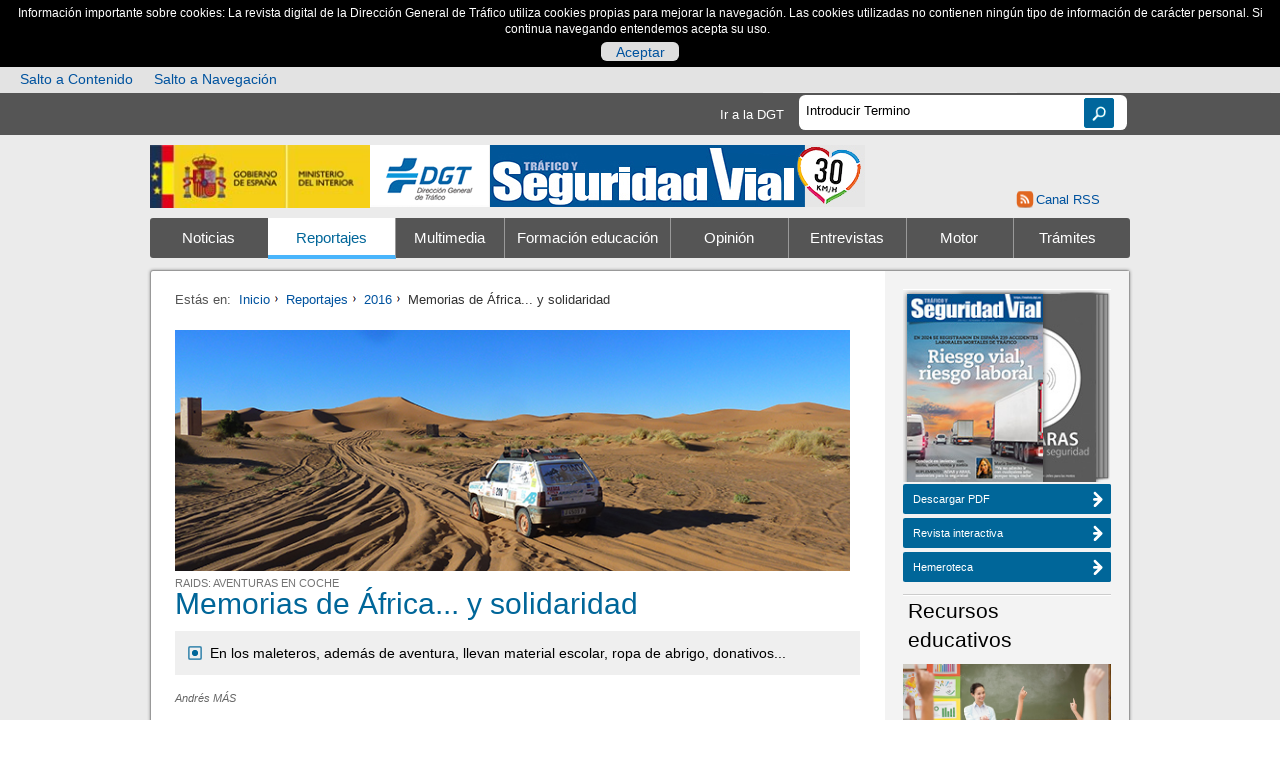

--- FILE ---
content_type: text/html; charset=UTF-8
request_url: https://revista.dgt.es/es/reportajes/2016/08AGOSTO/0809-Memorias-de-Africa.shtml
body_size: 13117
content:
       	  	  	  	  	  	            	        	  	<!DOCTYPE HTML><html lang="es"> <head>  <meta charset="utf-8">  <title>Memorias de África... y solidaridad</title>  <meta name="keywords" content='dgt, revista, tráfico, seguridad vial' />  <meta name="description" content='Revista Tráfico y Seguridad Vial - DGT' />  <meta name="author" content="Revista Tráfico y Seguridad Via" />  <meta http-equiv="X-UA-Compatible" content="IE=edge" />  <meta name="viewport" content="width=device-width, initial-scale=1.0"/>   <script type="text/javascript" src="/ruxitagentjs_ICA7NVfgqrux_10327251022105625.js" data-dtconfig="rid=RID_2141151393|rpid=-1461816804|domain=dgt.es|reportUrl=/rb_70fa0f5f-e1d0-42f8-b0ef-997802b704c8|app=e8d7951092de0f22|cuc=80ne5ii7|ssc=1|owasp=1|mel=100000|featureHash=ICA7NVfgqrux|dpvc=1|lastModification=1768475109091|tp=500,50,0|rdnt=0|uxrgce=1|srbbv=2|agentUri=/ruxitagentjs_ICA7NVfgqrux_10327251022105625.js"></script><link rel="icon" href="/Galerias/_config_/favicon.ico"/>  <!-- Place favicon.ico and apple-touch-icon.png in the root directory -->      <!-- Global site tag (gtag.js) - Google Analytics -->  <script async src="https://www.googletagmanager.com/gtag/js?id=G-LJLQ4PGP7H"></script>  <script>	window.dataLayer = window.dataLayer || [];	function gtag(){dataLayer.push(arguments);}	gtag('js', new Date());	gtag('config', 'GA_TRACKING_ID', { 'anonymize_ip': true });	gtag('config', 'G-LJLQ4PGP7H');  </script>    <link rel="stylesheet" href="/resources/css/estilosComObl.css"><link rel="stylesheet" href="/resources/css/estilosComOpc.css"><link rel="stylesheet" href="/resources/css/estilosPropios.css"><link rel="stylesheet" href="/resources/css/tablestyle.css"><script src="/resources/js/respond.js"></script><script src="/resources/js/vendor/modernizr-2.6.2.min.js"></script><script src="/resources/js/sliderHome.js"></script><script src="/resources/js/GA-events.js"></script><script src="/resources/js/vendor/jquery-1.9.1.min.js"></script><script src="/resources/js/vendor/jwplayer/jwplayer.js"></script><script src="/resources/js/table.js"></script><script>jwplayer.key="Bf+GYrYG5+61wXGcvpA2KHWZC3xr3bH3y7IlbA==";</script><link rel="stylesheet" href="/resources/css/jquery/jquery.fancybox.css">  
                              <script>!function(e){var n="https://s.go-mpulse.net/boomerang/";if("False"=="True")e.BOOMR_config=e.BOOMR_config||{},e.BOOMR_config.PageParams=e.BOOMR_config.PageParams||{},e.BOOMR_config.PageParams.pci=!0,n="https://s2.go-mpulse.net/boomerang/";if(window.BOOMR_API_key="3WFA2-XWRUS-PKGWD-D3ZL9-2Y88M",function(){function e(){if(!o){var e=document.createElement("script");e.id="boomr-scr-as",e.src=window.BOOMR.url,e.async=!0,i.parentNode.appendChild(e),o=!0}}function t(e){o=!0;var n,t,a,r,d=document,O=window;if(window.BOOMR.snippetMethod=e?"if":"i",t=function(e,n){var t=d.createElement("script");t.id=n||"boomr-if-as",t.src=window.BOOMR.url,BOOMR_lstart=(new Date).getTime(),e=e||d.body,e.appendChild(t)},!window.addEventListener&&window.attachEvent&&navigator.userAgent.match(/MSIE [67]\./))return window.BOOMR.snippetMethod="s",void t(i.parentNode,"boomr-async");a=document.createElement("IFRAME"),a.src="about:blank",a.title="",a.role="presentation",a.loading="eager",r=(a.frameElement||a).style,r.width=0,r.height=0,r.border=0,r.display="none",i.parentNode.appendChild(a);try{O=a.contentWindow,d=O.document.open()}catch(_){n=document.domain,a.src="javascript:var d=document.open();d.domain='"+n+"';void(0);",O=a.contentWindow,d=O.document.open()}if(n)d._boomrl=function(){this.domain=n,t()},d.write("<bo"+"dy onload='document._boomrl();'>");else if(O._boomrl=function(){t()},O.addEventListener)O.addEventListener("load",O._boomrl,!1);else if(O.attachEvent)O.attachEvent("onload",O._boomrl);d.close()}function a(e){window.BOOMR_onload=e&&e.timeStamp||(new Date).getTime()}if(!window.BOOMR||!window.BOOMR.version&&!window.BOOMR.snippetExecuted){window.BOOMR=window.BOOMR||{},window.BOOMR.snippetStart=(new Date).getTime(),window.BOOMR.snippetExecuted=!0,window.BOOMR.snippetVersion=12,window.BOOMR.url=n+"3WFA2-XWRUS-PKGWD-D3ZL9-2Y88M";var i=document.currentScript||document.getElementsByTagName("script")[0],o=!1,r=document.createElement("link");if(r.relList&&"function"==typeof r.relList.supports&&r.relList.supports("preload")&&"as"in r)window.BOOMR.snippetMethod="p",r.href=window.BOOMR.url,r.rel="preload",r.as="script",r.addEventListener("load",e),r.addEventListener("error",function(){t(!0)}),setTimeout(function(){if(!o)t(!0)},3e3),BOOMR_lstart=(new Date).getTime(),i.parentNode.appendChild(r);else t(!1);if(window.addEventListener)window.addEventListener("load",a,!1);else if(window.attachEvent)window.attachEvent("onload",a)}}(),"".length>0)if(e&&"performance"in e&&e.performance&&"function"==typeof e.performance.setResourceTimingBufferSize)e.performance.setResourceTimingBufferSize();!function(){if(BOOMR=e.BOOMR||{},BOOMR.plugins=BOOMR.plugins||{},!BOOMR.plugins.AK){var n=""=="true"?1:0,t="",a="cj3yi5ixzcojo2lndz2q-f-220e034cf-clientnsv4-s.akamaihd.net",i="false"=="true"?2:1,o={"ak.v":"39","ak.cp":"1366361","ak.ai":parseInt("933246",10),"ak.ol":"0","ak.cr":10,"ak.ipv":4,"ak.proto":"h2","ak.rid":"4ebea20","ak.r":44268,"ak.a2":n,"ak.m":"","ak.n":"ff","ak.bpcip":"18.119.132.0","ak.cport":46340,"ak.gh":"23.192.164.144","ak.quicv":"","ak.tlsv":"tls1.3","ak.0rtt":"","ak.0rtt.ed":"","ak.csrc":"-","ak.acc":"","ak.t":"1768758901","ak.ak":"hOBiQwZUYzCg5VSAfCLimQ==bincK7v7EUH09SPVAun3UiisgVQ1IIVpMByIL03I3j/z+8kpoZBYVctBzSAfdfVgD8I41YnpALFfDauxF9YQ34ZuQpxz96g4ES+kMuZBvpl1ZX1us/[base64]/82ZvIbkYKXjW5bDeVy9MmOJX54HtSy5A=","ak.pv":"3","ak.dpoabenc":"","ak.tf":i};if(""!==t)o["ak.ruds"]=t;var r={i:!1,av:function(n){var t="http.initiator";if(n&&(!n[t]||"spa_hard"===n[t]))o["ak.feo"]=void 0!==e.aFeoApplied?1:0,BOOMR.addVar(o)},rv:function(){var e=["ak.bpcip","ak.cport","ak.cr","ak.csrc","ak.gh","ak.ipv","ak.m","ak.n","ak.ol","ak.proto","ak.quicv","ak.tlsv","ak.0rtt","ak.0rtt.ed","ak.r","ak.acc","ak.t","ak.tf"];BOOMR.removeVar(e)}};BOOMR.plugins.AK={akVars:o,akDNSPreFetchDomain:a,init:function(){if(!r.i){var e=BOOMR.subscribe;e("before_beacon",r.av,null,null),e("onbeacon",r.rv,null,null),r.i=!0}return this},is_complete:function(){return!0}}}}()}(window);</script></head><body><!--googleoff: index-->  									<div id="cookienoscript">				<div>					<noscript>							<p>Información importante sobre cookies: La revista digital de la Dirección General de Tráfico utiliza cookies propias para mejorar la navegación. Las cookies utilizadas no contienen ningún tipo de información de carácter personal. Si continua navegando entendemos acepta su uso. &nbsp;</p>					</noscript>				</div>			</div>						<div class="no-visible" id="barraaceptacion">				<div class="col-md-10 col-md-offset-1">					<p>Información importante sobre cookies: La revista digital de la Dirección General de Tráfico utiliza cookies propias para mejorar la navegación. Las cookies utilizadas no contienen ningún tipo de información de carácter personal. Si continua navegando entendemos acepta su uso. &nbsp;</p> <span id="aceptarcookie" class="boton"><a href="#" title="Aceptar política de cookies"> Aceptar </a></span>									</div>			</div>					<div class="row accesostab">				<div class="col-md-10">													 																																										<a href="#contenido" title="Salto a Contenido" id="saltocontenido">Salto a Contenido</a>																																																																			<a href="#navegacion" title="Salto a Navegación">Salto a Navegación</a>																				</div>			</div><!--[if lt IE 7]>    <p class="chromeframe">You are using an <strong>outdated</strong> browser. Please <a href="http://browsehappy.com/">upgrade your browser</a> or <a href="http://www.google.com/chromeframe/?redirect=true">activate Google Chrome Frame</a> to improve your experience.</p>  <![endif]-->    <div id="search_bar">              <div id="content_search">  	  	  <a href="http://www.dgt.es/" title="Acceder a la web de la DGT " target="_blank">Ir a la DGT</a>            <div id="caja_buscador"> 		  <form id="formulario_buscador" name="formulario_buscador" action="/es/buscador/index.shtml" method="get">          						<label for="txt_buscador" class="hidden" title="Buscador de la revista"></label>				<input type="text" id="txt_buscador" name="term" placeholder="Introducir Termino" >					<input type="submit" value="Buscar" name="btn_buscar" id="btn_buscar" >			</form>	  </div>	      </div>      </div>  <header>			    <div id="title_logo_bar">          	      	  	    							  	  	  	    									  	  	    		  			    		                                                                            	  	  	<div class="logo_row1">			  	  	    <div class="hidden">Ministerio del Interior</div>        <a href="http://www.interior.gob.es" title="Abre en nueva ventana Ministerio del Interior"  target="_blank">          <img id="logo_mi" src="/Galerias/_config_/logo_ministerio_interior.jpg" alt="Ministerio del Interior" >        </a>	   	      	  	    							  	  	  	    									  	  	    	    		  				                                                                            	  	  	    <div class="hidden">Dirección General de Tráfico</div>        <a href="https://www.dgt.es/inicio/" title="Abre en nueva ventana Dirección General de Tráfico"  target="_blank">          <img id="logo_dgt" src="/Galerias/_config_/logo_dgt_header.png" alt="Dirección General de Tráfico" >        </a>	   	  	</div>			  	      	  	    							  	  	  	    									  	  	    	    				  		                                                                            	  	  	  	<div class="logo_row2">			  	    <div class="hidden">Seguridad Vial</div>        <a href="/es/" title="Acceder a Revista Tráfico y Seguridad Vial" >          <img id="logo_revista" src="/Galerias/_config_/logo-revista-Love-30-3.jpg" alt="Seguridad Vial" >        </a>	   	  	</div>			  		</div>    	<div class="logo_row3">                                                                                                          <a href="/es/rss/" class="rss-on-top" title="Acceder a suscripción RSS" >Canal RSS</a>    </div>	            			<!-- Hack Para Desplegar el Menú activando un checkbox -->            <!-- menu hamburguesa -->                       			<input type="checkbox" class="checkbox" id="menu-toogle">			<label for="menu-toogle" class="menu-toogle" title="Menú de Navegación"><span class="hidden">Menú de Navegación</span></label>            <!-- -->  			    <nav>      <ul>                                                                                  			<li  class="item-menu1"><a href="/es/noticias/" id="navegacion" class="nav__item" title="Acceder a Noticias" >Noticias</a>			                                                                              </li>                                                                    			<li class="item-menu2 on"><a href="/es/reportajes/"  class="nav__item" title="Acceder a Reportajes" >Reportajes</a>			                                                                                                </li>                                            			<li  class="item-menu3"><a href="/es/multimedia/"  class="nav__item" title="Acceder a Multimedia" >Multimedia</a>			                                                                              </li>                                            			<li  class="item-menu4"><a href="/es/educacion-formacion/"  class="nav__item" title="Acceder a Formación educación" >Formación educación</a>			                                                                              </li>                                            			<li  class="item-menu5"><a href="/es/opinion/"  class="nav__item" title="Acceder a Opinión" >Opinión</a>			                                                                              </li>                                            			<li  class="item-menu6"><a href="/es/entrevistas/"  class="nav__item" title="Acceder a Entrevistas" >Entrevistas</a>			                                                                              </li>                                            			<li  class="item-menu7"><a href="/es/motor/"  class="nav__item" title="Acceder a Motor" >Motor</a>			                                                                                                                  </li>                                            			<li  class="item-menu8"><a href="/es/tramites/"  class="nav__item" title="Acceder a Trámites" >Trámites</a>			                                                    </li>      </ul>    </nav>  </header>    <div id="wraper">	<h1 class="hide">Memorias de África... y solidaridad</h1>    <div id="main-content" class="content">      <div class="row">      	        <div class="bloque bloque_9">          <section id="intro_seccion">                        <ul id="miga">              <li class="inicio">Estás en:</li>              <li ><a href="/es/" title="Acceder a Inicio">Inicio</a></li><!-- anadirPagina true-->				  <li><a href="/es/reportajes/" title="Acceder a Reportajes">Reportajes</a></li>					  <li><a href="/es/reportajes/2016/" title="Acceder a 2016">2016</a></li>		<li class="actual">Memorias de África... y solidaridad</li>              </ul>          			  </section>		  <a id="contenido" title="Subir a incio documento" href="#saltocontenido"><span class="no-visible">Subir a incio documento</span></a>	  <!--googleon: index-->              <!---->                                <article id="detalle_noticia">                      	                                         			    		<figure>							<img  class="" src="/Galerias/reportaje/2016/07JULIO/Raid-interior.jpg" alt="Memorias de África" id="laimg" />									</figure>      		                         							    			        			 <span class="antetit"> Raids: aventuras en coche </span> 						            <h2 id="dgt-revista" class="tit">Memorias de África... y solidaridad</h2>                                      			<ul id="sumario">  				              		<li>En los maleteros, además de aventura, llevan material escolar, ropa de abrigo, donativos...</li>  				            </ul>   		                   <span class="firma">Andrés MÁS</span>                <div class="content_info">              <p class="fecha">09 agosto 2016 </p>                  <p>Organizados a medida de los que quieren muchas emociones por pocos euros, en los denominados raids 'low cost' lo más importante es que el coche sea barato de adquirir en el mercado de segunda mano y también barato de preparar con lo justo para que no se quede tirado en el primer hoyo. En España, la más exitosa de estas pruebas con un coche que se ajusta punto por punto a ese perfil es la denominada Panda Raid, que recorre alrededor de 4.000 kilómetros, en su mayor parte por Marruecos, y que se celebra anualmente en marzo, con el único objetivo de pasárselo bien, vivir una peripecia como las de antes sin depender de la tecnología y desconectar durante una semana de las tensiones y problemas del día a día.&nbsp;</p><p><strong>Huella en el alma</strong></p><p>Los participantes en este raid pasan de los &ndash;7&ordm;C a los 45&ordm;C en menos de 24 horas, de la nieve al desierto, atraviesan caudalosos ríos de agua e interminables y traicioneros ríos de arena, se las tienen que ver con extensos lagos secos donde la brújula es pieza clave porque no hay ni una sola referencia.&nbsp;</p><p>A la vuelta, aunque tardes semanas en perder de vista ese polvo del camino, aunque te hayas quedado tirado 20 veces, aunque hayas comido regular y dormido lo justo, el primer día de vuelt a la rutina ya está echando de menos el impresionante cielo estrellado del desierto, las inolvidables puestas de sol, el cariño de la gente local que se desvive por ayudar, el compañerismo...&nbsp;</p>              </div>              <div class="content_info">    	  	                <div class="resaltado_not">                <span class="res_c"><strong>Comprometidos con los desfavorecidos</strong></span>                <p>&nbsp;<img alt="" style="width: 100%;" title="Raid interior 2 700x250" src="/images/Raid-interior-2-700x250.jpg" /></p><p>La mayoría de estos raids cuentan con un componenete solidario que merece la pena destacar, ya que se anima a los participantes a colaborar con dinero o ayuda humanitaria para muchas zonas especialemnte pobres y abandonadas del centro y sur de Marruecos. En el caso del Panda Raid, colaboran con 20 kilos de material escolar, que se dona a una escuela. En el 4L Trophy, el dinero recaudado entre los participantes se destina a la ONG &quot;Enfants du Desert&quot;, cuya misión es escolarizar cada año a 3.000 niños marroquíes.</p>              </div>	            </div>              </article>                                                  					                                                      		  <section class="paginacion">            <div class="sep_boton"><a href="https://revista.dgt.es/revista/num236/#p=46" class="btn pos_der" title="Acceder a Leer reportaje completo en revista interactiva" >Leer reportaje completo en revista interactiva<span></span></a></div>		  </section>                                        		  <section class="enlaces_relacionados">              			    <h3>Categoría/s</h3>		    <ul>       			    <li>Otros > <a href="/es/categorias/otros-otros.shtml" title="Acceder a Otros">Otros</a></li>      		    </ul>                        <h3>Compártelo</h3>            <div class="addthis_toolbox addthis_default_style addthis_32x32_style">              <a class="addthis_button_facebook"></a>              <a class="addthis_button_twitter"></a>              <a class="addthis_button_linkedin"></a>              <a class="addthis_button_pinterest_share"></a>              <a class="addthis_button_google_plusone_share"></a>              <a class="addthis_button_meneame"></a>              <a class="addthis_button_email"></a>              <a class="addthis_button_compact"></a><a class="addthis_counter addthis_bubble_style"></a>            </div>            <script type="text/javascript">var addthis_config = {"data_track_addressbar":true};</script>            <script type="text/javascript" src="http://s7.addthis.com/js/300/addthis_widget.js#pubid=ra-4d6f963f33bff3c5"></script>    		  </section>               </div><!-- end bloque bloque 9--><!--googleoff: index-->        <aside class="bloque bloque_3">  			  	  	  	  				  	  	  	  				  	        	  	                                                                        			  	  	  	  	                                                                        			  	  	        	                                                                        			  <h2 class="hidden">Hemeroteca</h2>	          <div id="stand_revistas" class="bloque_aside">            <div class="area_revistas">              <span class="alt_actual" >Número Actual</span>               <span class="alt_old" >Hemeroteca</span>                <a href="/Galerias/hemeroteca/revista/N-276_new.pdf" title="Abre en nueva ventana Descargar PDF" class="actual mytooltip" target="_blank"><img src="/Galerias/_config_/hemeroteca/N-276-142x200-RGB.jpg" alt="Número Actual"></a>              <a href="/es/hemeroteca/" title="Acceder a Hemeroteca" class="old mytooltip"><img src="/Galerias/_config_/hemeroteca/N-276-SupEspecial-PORTADA-142x200-BN.jpg" alt="Hemeroteca"></a>			</div>            <div class="aside_botones">			 			 			 			              <a href="/Galerias/hemeroteca/revista/N-276_new.pdf" class="btn pos_izq" title="Abre en nueva ventana Descargar PDF" target="_blank" >Descargar PDF<span></span></a>			 			 			 			               <a href="https://revista.dgt.es/revista/num276.1/mobile/index.html#p=1" class="btn pos_izq" title="Abre en nueva ventana Revista interactiva" target="_blank" >Revista interactiva<span></span></a>			  			               <a href="/es/hemeroteca/" class="btn pos_izq" title="Acceder a Hemeroteca"  >Hemeroteca<span></span></a>            </div>          </div>        	<h2 class="hidden"></h2>            		  	      	  	  	      	  	              		    	    	    	    	                                              		                            <div class="galeria_m bloque_aside">            <header>              <p>Recursos educativos</p>			</header>            <div class="player">								 				 				               <a href="https://www.dgt.es/conoce-la-dgt/que-hacemos/educacion-vial/educacion-vial-para-la-infancia/" title="Acceder a Recursos educativos" target="_blank" ><img src="/Galerias/home/pasafotos/2017/10OCTUBRE/como-abordar-la-educacion-vial-miniatura-pasafotos.jpg" alt="Recursos educativos" /></a>            </div>          </div>          	                      		  	            		    				                                      <div class="galeria_m bloque_aside">            <header>              <p>La locura</p>			</header>            <div class="player">        		  		  		                                    		  		    		    			  <!-- VIDEO, AUDIO, INFOGRAFIA -->			  			  			  			  			  			    			                  <img src="/Galerias/multimedia/locura/2025/1015-N275_locura4-sentido-contrario-700X430.jpg" alt="La locura" />              <a href="/es/multimedia/la-locura/2025/1015-N275-Locura-4-furgoneta-sentido-contrario.shtml" class="play_aside" title="Acceder a La locura">La locura</a>							    							  					  		            </div>		          	      		  		  		  		  	      		  				             <a href="/es/multimedia/la-locura/2025/1015-N275-Locura-4-furgoneta-sentido-contrario.shtml" class="btn pos_izq" title="En sentido contrario"  >En sentido contrario<span></span></a>		          </div>                  		<div class="separadorColumnaDerecha"></div>        			  	  	  	      	  	                            		  	      	  	  	      	  	              		    	    	    	    	                                              		                            <div class="galeria_m bloque_aside">            <header>              <p>El tráfico en tiempo real</p>			</header>            <div class="player">								 				 				               <a href="http://infocar.dgt.es/etraffic/" title="Acceder a El tráfico en tiempo real" target="_blank" ><img src="/Galerias/_config_/columnaDerecha/secciones/Mapa-infocar-350x.jpg" alt="El tráfico en tiempo real" /></a>            </div>          </div>          	                      		  	      	  	  	      	  	              		    	    	    	    	                                              		          <div class="galeria_m bloque_aside">            <header>              <p>Galería Multimedia</p>			</header>            <div class="player">								               <a href="/es/multimedia/" title="Acceder a Galería Multimedia"  ><img src="/Galerias/_config_/columnaDerecha/secciones/multimedia-movil1.jpg" alt="Galería Multimedia" /></a>            </div>          </div>                  		<div class="separadorColumnaDerecha"></div>        			                      		  	      	  	  	      	  	              		    	    	    	    	                                              		          <div class="galeria_m bloque_aside">            <header>              <p>Nuestros Test</p>			</header>            <div class="player">								               <a href="/es/test/" title="Acceder a Nuestros Test"  ><img src="/Galerias/_config_/columnaDerecha/secciones/Test-350x127.jpg" alt="Nuestros Test" /></a>            </div>          </div>          	                      		  	      	  	  	      	  	              		    	    	    	    	                            		          <div class="galeria_m bloque_aside">            <header>              <p>Banco de Pruebas</p>			</header>            <div class="player">								               <a href="/es/motor/banco-de-pruebas/" title="Banco de Pruebas del último número"  ><img src="/Galerias/_config_/columnaDerecha/secciones/banco-de-pruebas-movil.jpg" alt="Banco de Pruebas" /></a>            </div>          </div>                  		<div class="separadorColumnaDerecha"></div>        			                      		  	      	  	  	      	  	              		    	    	    	    	                                              		          <div class="galeria_m bloque_aside">            <header>              <p>¿Sabías Que...?</p>			</header>            <div class="player">								               <a href="/es/sabia-que/" title="Acceder a ¿Sabías Que...?"  ><img src="/Galerias/_config_/columnaDerecha/secciones/sabias-que-movil1.jpg" alt="¿Sabías Que...?" /></a>            </div>          </div>          	                      		  	      	  	  	            		    	              <div class="bloque_aside bloqueEnlaces">		    <header>			  <p>Lo Más Visto</p>			</header>			<section class="enlaces_relacionados">              <ul> 	                  		    		    		    		                                                                                                                          								                 <li><a href="/es/test/index.shtml" title="Acceder a Nuestros test" >Nuestros test</a></li>	                  		    		    		    		                                                                                                                          								                 <li><a href="/es/tramites/index.shtml" title="Acceder a Todos los trámites" >Todos los trámites</a></li>	                  		    		    		    		                                                                                                                          								                 <li><a href="/es/multimedia/infografia-animada/2023/0629-Infracciones-Carreteras-Convencionales.shtml" title="Acceder a Las infracciones más graves" >Las infracciones más graves</a></li>	                  		    		    		    		                                                                                                                          								                 <li><a href="https://revista.dgt.es/revista/num274/mobile/index.html#p=1" title="Acceder a Revista interactiva 274" >Revista interactiva 274</a></li>	                  		    		    		    		                                                                                                                          								                 <li><a href="/es/reportajes/2025/06JUNIO/0619_N274-_MovilidadRural.shtml" title="Acceder a El rural se mueve (con dificultad)" >El rural se mueve (con dificultad)</a></li>	                  		    		    		    		                                                                                                                          								                 <li><a href="/es/categorias/formacion-tecnicas-de-conduccion.shtml" title="Acceder a Técnicas de conducción" >Técnicas de conducción</a></li>	                    </ul>			</section>          </div>          		<div class="separadorColumnaDerecha"></div>	    	  	  	                            		  	      	  	  	      	  	              		    	    	    	    	                                              		          <div class="galeria_m bloque_aside">            <header>              <p>Salud Vial</p>			</header>            <div class="player">								               <a href="/es/salud-vial/" title="Acceder a Salud Vial"  ><img src="/Galerias/_config_/columnaDerecha/secciones/Salud-vial-350x127.jpg" alt="Salud Vial" /></a>            </div>          </div>          	                      		  	      	  	  	      	  	              		    	    	    	    	                                              		                            <div class="galeria_m bloque_aside">            <header>              <p>¿Qué tiempo va a hacer?</p>			</header>            <div class="player">								 				 				               <a href="http://www.aemet.es/es/portada" title="Acceder a ¿Qué tiempo va a hacer?" target="_blank" ><img src="/Galerias/_config_/columnaDerecha/tiempo/invierno2023_2204-220x80.gif" alt="¿Qué tiempo va a hacer?" /></a>            </div>          </div>                  		<div class="separadorColumnaDerecha"></div>        			                      		  	      	  	  	      	  	              		    	    	    	    	                                              		                            <div class="galeria_m bloque_aside">            <header>              <p>Niveles de pólenes</p>			</header>            <div class="player">								 				 				               <a href="https://www.polenes.com/home" title="Acceder a Niveles de pólenes" target="_blank" ><img src="/Galerias/_config_/columnaDerecha/tiempo/alergias-consulte-niveles-de-polen.jpg" alt="Niveles de pólenes" /></a>            </div>          </div>          	                      		  	      	  	  	      	  	              		    	    	    	    	                                              		                            <div class="galeria_m bloque_aside">            <header>              <p>Normativa de tráfico</p>			</header>            <div class="player">								 				 				               <a href="https://www.boe.es/biblioteca_juridica/index.php?tipo=C" title="Acceder a Normativa de tráfico" target="_blank" ><img src="/Galerias/_config_/columnaDerecha/secciones/BOE350x127.jpg" alt="Normativa de tráfico" /></a>            </div>          </div>                  		<div class="separadorColumnaDerecha"></div>        			                      		  	      	  	  	      	  	                                                      <div class="matricula_m2 bloque_aside">            <header class="matricula">              <p>Última matrícula </p>			  <p class="fecha_matricula">Fecha:14/01/2026</p>            </header>                                                <div><p>NJV</p></div>                     </div>          	        		  	      	  	  	      	  	              		    	    	    	    	                                              		          <div class="galeria_m bloque_aside">            <header>              <p>Tasas y servicios</p>			</header>            <div class="player">								               <a href="/es/informacion-y-servicios.shtml" title="Acceder a Tasas y servicios"  ><img src="/Galerias/home/2018/06JUNIO/tramites-recuperacion-puntos-permiso-2-col-home.jpg" alt="Tasas y servicios" /></a>            </div>          </div>                  		<div class="separadorColumnaDerecha"></div>        			                                </aside>      </div><!-- end row-->    </div><div id="second-content_v2" class="content">	  <h3>Búsqueda por temas</h3>      <nav>        <ul id="nav_temas">		  <li><a href="#" title="Mostrar Accidentalidad" class="ini" data-status="mas" id="L1_01"><span class="hidden">Tema </span>Accidentalidad</a></li><li class="L1_01">			<ul>					<li>						<a href="/es/categorias/accidentalidad-balances.shtml" title="Acceder al tema Accidentalidad Balances">														<span class="hidden">Tema Accidentalidad </span>Balances							</a>					</li>										<li>						<a href="/es/categorias/accidentalidad-laboral.shtml" title="Acceder al tema Accidentalidad Laboral">														<span class="hidden">Tema Accidentalidad </span>Laboral							</a>					</li>										<li>						<a href="/es/categorias/accidentalidad-victimas.shtml" title="Acceder al tema Accidentalidad Víctimas">														<span class="hidden">Tema Accidentalidad </span>Víctimas							</a>					</li>					</ul>			</li>		  <li><a href="#" title="Mostrar DGT" class="ini" data-status="mas" id="L2_01"><span class="hidden">Tema </span>DGT</a></li><li class="L2_01">			<ul>					<li>						<a href="/es/categorias/dgt-actualidad.shtml" title="Acceder al tema DGT Actualidad">														<span class="hidden">Tema DGT </span>Actualidad							</a>					</li>										<li>						<a href="/es/categorias/dgt-institucional.shtml" title="Acceder al tema DGT Institucional">														<span class="hidden">Tema DGT </span>Institucional							</a>					</li>										<li>						<a href="/es/categorias/dgt-tramites.shtml" title="Acceder al tema DGT Trámites">														<span class="hidden">Tema DGT </span>Trámites							</a>					</li>					</ul>			</li>		  <li><a href="#" title="Mostrar Movilidad y Medio ambiente" class="ini" data-status="mas" id="L3_01"><span class="hidden">Tema </span>Movilidad y Medio ambiente</a></li><li class="L3_01">			<ul>					<li>						<a href="/es/categorias/movilidad-y-medio-ambiente-contaminacion.shtml" title="Acceder al tema Movilidad y Medio ambiente Contaminación">														<span class="hidden">Tema Movilidad y Medio ambiente </span>Contaminación							</a>					</li>										<li>						<a href="/es/categorias/movilidad-y-medio-ambiente-movilidad-sostenible.shtml" title="Acceder al tema Movilidad y Medio ambiente Movilidad sostenible">														<span class="hidden">Tema Movilidad y Medio ambiente </span>Movilidad sostenible							</a>					</li>										<li>						<a href="/es/categorias/movilidad-y-medio-ambiente-ruido.shtml" title="Acceder al tema Movilidad y Medio ambiente Ruido">														<span class="hidden">Tema Movilidad y Medio ambiente </span>Ruido							</a>					</li>					</ul>			</li>		  <li><a href="#" title="Mostrar Tecnología" class="ini" data-status="mas" id="L4_01"><span class="hidden">Tema </span>Tecnología</a></li><li class="L4_01">			<ul>					<li>						<a href="/es/categorias/tecnologia-internet.shtml" title="Acceder al tema Tecnología Internet">														<span class="hidden">Tema Tecnología </span>Internet							</a>					</li>										<li>						<a href="/es/categorias/tecnologia-vehiculos.shtml" title="Acceder al tema Tecnología Vehículos">														<span class="hidden">Tema Tecnología </span>Vehículos							</a>					</li>										<li>						<a href="/es/categorias/tecnologia-via.shtml" title="Acceder al tema Tecnología Vía">														<span class="hidden">Tema Tecnología </span>Vía							</a>					</li>					</ul>			</li>		  <li><a href="#" title="Mostrar Alcohol y Drogas" class="ini" data-status="mas" id="L5_01"><span class="hidden">Tema </span>Alcohol y Drogas</a></li><li class="L5_01">			<ul>					<li>						<a href="/es/categorias/alcohol-y-drogas-controles.shtml" title="Acceder al tema Alcohol y Drogas Controles">														<span class="hidden">Tema Alcohol y Drogas </span>Controles							</a>					</li>										<li>						<a href="/es/categorias/alcohol-y-drogas-efectos-en-la-conduccion.shtml" title="Acceder al tema Alcohol y Drogas Efectos en la conducción">														<span class="hidden">Tema Alcohol y Drogas </span>Efectos en la conducción							</a>					</li>										<li>						<a href="/es/categorias/alcohol-y-drogas-estudios.shtml" title="Acceder al tema Alcohol y Drogas Estudios">														<span class="hidden">Tema Alcohol y Drogas </span>Estudios							</a>					</li>					</ul>			</li>		  <li><a href="#" title="Mostrar Distracciones" class="ini" data-status="mas" id="L6_01"><span class="hidden">Tema </span>Distracciones</a></li><li class="L6_01">			<ul>					<li>						<a href="/es/categorias/distracciones-controles.shtml" title="Acceder al tema Distracciones Controles">														<span class="hidden">Tema Distracciones </span>Controles							</a>					</li>										<li>						<a href="/es/categorias/distracciones-moviles.shtml" title="Acceder al tema Distracciones Móviles">														<span class="hidden">Tema Distracciones </span>Móviles							</a>					</li>										<li>						<a href="/es/categorias/distracciones-navegadores.shtml" title="Acceder al tema Distracciones Navegadores">														<span class="hidden">Tema Distracciones </span>Navegadores							</a>					</li>					</ul>			</li>		  <li><a href="#" title="Mostrar Normativa" class="ini" data-status="mas" id="L7_01"><span class="hidden">Tema </span>Normativa</a></li><li class="L7_01">			<ul>					<li>						<a href="/es/categorias/normativa-circulacion.shtml" title="Acceder al tema Normativa Circulación">														<span class="hidden">Tema Normativa </span>Circulación							</a>					</li>										<li>						<a href="/es/categorias/normativa-conductores.shtml" title="Acceder al tema Normativa Conductores">														<span class="hidden">Tema Normativa </span>Conductores							</a>					</li>										<li>						<a href="/es/categorias/normativa-internacional.shtml" title="Acceder al tema Normativa Internacional">														<span class="hidden">Tema Normativa </span>Internacional							</a>					</li>										<li>						<a href="/es/categorias/normativa-vehiculos.shtml" title="Acceder al tema Normativa Vehículos">														<span class="hidden">Tema Normativa </span>Vehículos							</a>					</li>					</ul>			</li>		  <li><a href="#" title="Mostrar Vehículos" class="ini" data-status="mas" id="L8_01"><span class="hidden">Tema </span>Vehículos</a></li><li class="L8_01">			<ul>					<li>						<a href="/es/categorias/vehiculos-banco-de-pruebas.shtml" title="Acceder al tema Vehículos Banco de pruebas">														<span class="hidden">Tema Vehículos </span>Banco de pruebas							</a>					</li>										<li>						<a href="/es/categorias/vehiculos-combustibles.shtml" title="Acceder al tema Vehículos Combustibles">														<span class="hidden">Tema Vehículos </span>Combustibles							</a>					</li>										<li>						<a href="/es/categorias/vehiculos-crash-test.shtml" title="Acceder al tema Vehículos Crash Test">														<span class="hidden">Tema Vehículos </span>Crash Test							</a>					</li>										<li>						<a href="/es/categorias/vehiculos-electricos-hidridos.shtml" title="Acceder al tema Vehículos Eléctricos, hídridos...">														<span class="hidden">Tema Vehículos </span>Eléctricos, hídridos...							</a>					</li>										<li>						<a href="/es/categorias/vehiculos-itvs.shtml" title="Acceder al tema Vehículos ITVs">														<span class="hidden">Tema Vehículos </span>ITVs							</a>					</li>										<li>						<a href="/es/categorias/vehiculos-mantenimiento.shtml" title="Acceder al tema Vehículos Mantenimiento">														<span class="hidden">Tema Vehículos </span>Mantenimiento							</a>					</li>										<li>						<a href="/es/categorias/vehiculos-neumaticos.shtml" title="Acceder al tema Vehículos Neumáticos">														<span class="hidden">Tema Vehículos </span>Neumáticos							</a>					</li>										<li>						<a href="/es/categorias/vehiculos-nuevas-tecnologias.shtml" title="Acceder al tema Vehículos Nuevas tecnologías">														<span class="hidden">Tema Vehículos </span>Nuevas tecnologías							</a>					</li>										<li>						<a href="/es/categorias/vehiculos-producto-novedades.shtml" title="Acceder al tema Vehículos Producto / Novedades">														<span class="hidden">Tema Vehículos </span>Producto / Novedades							</a>					</li>					</ul>			</li>		  <li><a href="#" title="Mostrar Carreteras" class="ini" data-status="mas" id="L9_01"><span class="hidden">Tema </span>Carreteras</a></li><li class="L9_01">			<ul>					<li>						<a href="/es/categorias/carreteras-mantenimiento.shtml" title="Acceder al tema Carreteras Mantenimiento">														<span class="hidden">Tema Carreteras </span>Mantenimiento							</a>					</li>										<li>						<a href="/es/categorias/carreteras-puntos-peligrosos.shtml" title="Acceder al tema Carreteras Puntos peligrosos">														<span class="hidden">Tema Carreteras </span>Puntos peligrosos							</a>					</li>										<li>						<a href="/es/categorias/carreteras-secundarias.shtml" title="Acceder al tema Carreteras Secundarias">														<span class="hidden">Tema Carreteras </span>Secundarias							</a>					</li>										<li>						<a href="/es/categorias/carreteras-senalizacion.shtml" title="Acceder al tema Carreteras Señalización">														<span class="hidden">Tema Carreteras </span>Señalización							</a>					</li>										<li>						<a href="/es/categorias/carreteras-tecnologia.shtml" title="Acceder al tema Carreteras Tecnología">														<span class="hidden">Tema Carreteras </span>Tecnología							</a>					</li>										<li>						<a href="/es/categorias/carreteras-vigilancia-y-regulacion.shtml" title="Acceder al tema Carreteras Vigilancia y regulación">														<span class="hidden">Tema Carreteras </span>Vigilancia y regulación							</a>					</li>					</ul>			</li>		  <li><a href="#" title="Mostrar Elementos de seguridad" class="ini" data-status="mas" id="L10_01"><span class="hidden">Tema </span>Elementos de seguridad</a></li><li class="L10_01">			<ul>					<li>						<a href="/es/categorias/elementos-de-seguridad-alumbrado.shtml" title="Acceder al tema Elementos de seguridad Alumbrado">														<span class="hidden">Tema Elementos de seguridad </span>Alumbrado							</a>					</li>										<li>						<a href="/es/categorias/elementos-de-seguridad-asistencia-al-conductor.shtml" title="Acceder al tema Elementos de seguridad Asistencia al conductor">														<span class="hidden">Tema Elementos de seguridad </span>Asistencia al conductor							</a>					</li>										<li>						<a href="/es/categorias/elementos-de-seguridad-casco.shtml" title="Acceder al tema Elementos de seguridad Casco">														<span class="hidden">Tema Elementos de seguridad </span>Casco							</a>					</li>										<li>						<a href="/es/categorias/elementos-de-seguridad-cinturon-airbag.shtml" title="Acceder al tema Elementos de seguridad Cinturón / Airbag">														<span class="hidden">Tema Elementos de seguridad </span>Cinturón / Airbag							</a>					</li>										<li>						<a href="/es/categorias/elementos-de-seguridad-sistemas-de-frenado.shtml" title="Acceder al tema Elementos de seguridad Sistemas de frenado">														<span class="hidden">Tema Elementos de seguridad </span>Sistemas de frenado							</a>					</li>					</ul>			</li>		  <li><a href="#" title="Mostrar Salud" class="ini" data-status="mas" id="L11_01"><span class="hidden">Tema </span>Salud</a></li><li class="L11_01">			<ul>					<li>						<a href="/es/categorias/salud-enfermedades.shtml" title="Acceder al tema Salud Enfermedades">														<span class="hidden">Tema Salud </span>Enfermedades							</a>					</li>										<li>						<a href="/es/categorias/salud-fatiga-y-sueno.shtml" title="Acceder al tema Salud Fatiga y sueño">														<span class="hidden">Tema Salud </span>Fatiga y sueño							</a>					</li>										<li>						<a href="/es/categorias/salud-medicamentos.shtml" title="Acceder al tema Salud Medicamentos">														<span class="hidden">Tema Salud </span>Medicamentos							</a>					</li>					</ul>			</li>		  <li><a href="#" title="Mostrar Velocidad" class="ini" data-status="mas" id="L12_01"><span class="hidden">Tema </span>Velocidad</a></li><li class="L12_01">			<ul>					<li>						<a href="/es/categorias/velocidad-controles.shtml" title="Acceder al tema Velocidad Controles">														<span class="hidden">Tema Velocidad </span>Controles							</a>					</li>										<li>						<a href="/es/categorias/velocidad-estudios.shtml" title="Acceder al tema Velocidad Estudios">														<span class="hidden">Tema Velocidad </span>Estudios							</a>					</li>										<li>						<a href="/es/categorias/velocidad-radares.shtml" title="Acceder al tema Velocidad Radares">														<span class="hidden">Tema Velocidad </span>Radares							</a>					</li>					</ul>			</li>		  <li><a href="#" title="Mostrar Conductores y Peatones" class="ini" data-status="mas" id="L13_01"><span class="hidden">Tema </span>Conductores y Peatones</a></li><li class="L13_01">			<ul>					<li>						<a href="/es/categorias/conductores-peatones-bicicletas.shtml" title="Acceder al tema Conductores y Peatones Bicicletas">														<span class="hidden">Tema Conductores y Peatones </span>Bicicletas							</a>					</li>										<li>						<a href="/es/categorias/conductores-peatones-jovenes.shtml" title="Acceder al tema Conductores y Peatones Jóvenes">														<span class="hidden">Tema Conductores y Peatones </span>Jóvenes							</a>					</li>										<li>						<a href="/es/categorias/conductores-peatones-mayores.shtml" title="Acceder al tema Conductores y Peatones Mayores">														<span class="hidden">Tema Conductores y Peatones </span>Mayores							</a>					</li>										<li>						<a href="/es/categorias/conductores-peatones-motos.shtml" title="Acceder al tema Conductores y Peatones Motos">														<span class="hidden">Tema Conductores y Peatones </span>Motos							</a>					</li>										<li>						<a href="/es/categorias/conductores-peatones-profesionales.shtml" title="Acceder al tema Conductores y Peatones Profesionales">														<span class="hidden">Tema Conductores y Peatones </span>Profesionales							</a>					</li>										<li>						<a href="/es/categorias/conductores-peatones-turismos.shtml" title="Acceder al tema Conductores y Peatones Turismos">														<span class="hidden">Tema Conductores y Peatones </span>Turismos							</a>					</li>					</ul>			</li>		  <li><a href="#" title="Mostrar Formación" class="ini" data-status="mas" id="L14_01"><span class="hidden">Tema </span>Formación</a></li><li class="L14_01">			<ul>					<li>						<a href="/es/categorias/formacion-conduccion-eficiente.shtml" title="Acceder al tema Formación Conducción eficiente">														<span class="hidden">Tema Formación </span>Conducción eficiente							</a>					</li>										<li>						<a href="/es/categorias/formacion-educacion-vial.shtml" title="Acceder al tema Formación Educación vial">														<span class="hidden">Tema Formación </span>Educación vial							</a>					</li>										<li>						<a href="/es/categorias/formacion-ensenanza.shtml" title="Acceder al tema Formación Enseñanza">														<span class="hidden">Tema Formación </span>Enseñanza							</a>					</li>										<li>						<a href="/es/categorias/formacion-tecnicas-de-conduccion.shtml" title="Acceder al tema Formación Técnicas de conducción">														<span class="hidden">Tema Formación </span>Técnicas de conducción							</a>					</li>					</ul>			</li>		  <li><a href="#" title="Mostrar Seguridad infantil" class="ini" data-status="mas" id="L15_01"><span class="hidden">Tema </span>Seguridad infantil</a></li><li class="L15_01">			<ul>					<li>						<a href="/es/categorias/seguridad-infantil-embarazadas.shtml" title="Acceder al tema Seguridad infantil Embarazadas">														<span class="hidden">Tema Seguridad infantil </span>Embarazadas							</a>					</li>										<li>						<a href="/es/categorias/seguridad-infantil-pruebas.shtml" title="Acceder al tema Seguridad infantil Pruebas">														<span class="hidden">Tema Seguridad infantil </span>Pruebas							</a>					</li>										<li>						<a href="/es/categorias/seguridad-infantil-uso-e-instalacion.shtml" title="Acceder al tema Seguridad infantil Uso e instalación">														<span class="hidden">Tema Seguridad infantil </span>Uso e instalación							</a>					</li>					</ul>			</li>		  <li><a href="#" title="Mostrar Otros" class="ini" data-status="mas" id="L16_01"><span class="hidden">Tema </span>Otros</a></li>          <li class="L16_01">            <ul>              <li><a href="/es/categorias/otros-otros.shtml" title="Acceder al tema Otros Otros"><span class="hidden">Tema Otros </span>Otros</a></li>            </ul>          </li>        </ul>      </nav>    </div>      	      <section id="accesos_bottom">	<h2 class="hidden">Banners</h2>	  <ul>      	          	    	    	      		  		  		  	    	    	    	      		  		  		  		  	                                                                                          				  		          <li><a href="https://sede.dgt.gob.es/es/otros-tramites/cita-previa-jefaturas/" title="Abre en nueva ventana Cita previa para trámites"  target="_blank"><img src="/Galerias/_config_/banners/bt_cita_previa.png" alt="Cita previa para trámites" /></a></li>          			          	    	    	      		  		  		  	    	    	    	      		  		  		  		  	                                                                                          				  		          <li><a href="https://sede.dgt.gob.es/es/appmidgt/index.html" title="Abre en nueva ventana Aplicación movil"  target="_blank"><img src="/Galerias/_config_/banners/bt_aplicacion_movil.png" alt="Aplicación movil" /></a></li>          			          	    	    	      		  		  		  	    	    	    	      		  		  		  		  	                                                                                          				  		          <li><a href="https://sedeapl.dgt.gob.es/WEB_IEST_CONSULTA/" title="Abre en nueva ventana Portal estadístico"  target="_blank"><img src="/Galerias/_config_/banners/bt_portal_estadistico.png" alt="Portal estadístico" /></a></li>          			          	    	    	      		  		  		  	    	    	    	      		  		  		  		  	                                                                                          				  		          <li><a href="/es/informacion-y-servicios.shtml" title="Abre en nueva ventana Redes sociales"  target="_blank"><img src="/Galerias/_config_/banners/bt_redes_sociales.png" alt="Redes sociales" /></a></li>          			          	    	    	      		  		  		  	    	    	    	      		  		  		  		  	                                                                                          				  		          <li><a href="http://www.dgt.es" title="Abre en nueva ventana Portal web"  target="_blank"><img src="/Galerias/_config_/banners/bt_dgt.png" alt="Portal web" /></a></li>          			          	    	    	      		  		  		  	    	    	    	      		  		  		  		  	                                                                                          				          <li class="last"><a href="https://sede.dgt.gob.es/es/permisos-de-conducir/consulta-tus-puntos/" title="Abre en nueva ventana Permiso por puntos"  target="_blank"><img src="/Galerias/_config_/banners/bt_permiso_por_puntos.png" alt="Permiso por puntos" /></a></li>          		  			        </ul>	</section>	  </div>  <footer>	<div id="wraper_footer">	  <div id="footer_sup">		  	    	      		  		  		  	    	    	    	      		  		  		  		  	            	    <section id="aviso_dgt">		  <h2 class="hidden">Seguridad vial e información de matriculación, transferencias y bajas de vehículos y obtención y renovación del carné.</h2>	      <a href="https://www.dgt.es/inicio/" title="Ir al portal de la Dirección General de Tráfico"  target="_blank">	        <img src="/Galerias/_config_/logo_dgt_footer.jpg" alt="Dirección General de Tráfico" />	      </a>	      <p>Dirección General de Tráfico</p>	    </section>		        <section id="accesos_directos_pie">  	  	    	              <hr />		  <h2 class="hidden">Secciones Seguridad Vial</h2>		  <nav>            <ul> 	                  		    		    		    		                                                                                                                                        <li><a href="/es/noticias/" title="Acceder a Noticias" >Noticias</a></li>	                  		    		    		    		                                                                                                                                        <li><a href="/es/reportajes/" title="Acceder a Reportajes" >Reportajes</a></li>	                  		    		    		    		                                                                                                                                        <li><a href="/es/opinion/" title="Acceder a Opiniones" >Opiniones</a></li>	                  		    		    		    		                                                                                                                                        <li><a href="/es/entrevistas/" title="Acceder a Entrevistas" >Entrevistas</a></li>	                  		    		    		    		                                                                                                                                        <li><a href="/es/motor/" title="Acceder a Motor" >Motor</a></li>	                  		    		    		    		                                                                                                                                        <li><a href="/es/suscripciones/" title="Acceder a Suscripciones" >Suscripciones</a></li>	                  		    		    		    		                                                                                                                                        <li><a href="/es/noticias/internacional/" title="Acceder a Internacional" >Internacional</a></li>	                  </ul>          </nav>		 	    	  	    	              <hr />		  <h2 class="hidden">Información</h2>		  <nav>            <ul> 	                  		    		    		    		                                                                                                                                        <li><a href="/es/contacto.shtml" title="Acceder a Contacto" >Contacto</a></li>	                  		    		    		    		                                                                                                                                        <li><a href="/es/informacion-y-servicios.shtml" title="Acceder a Información y servicios" >Información y servicios</a></li>	                  		    		    		    		                                                                                                                                        <li><a href="/es/mapa-web.shtml" title="Acceder a Mapa Web" >Mapa Web</a></li>	                  		    		    		    		                                                                                                                                        <li><a href="/es/aviso-legal.shtml" title="Acceder a Aviso legal" >Aviso legal</a></li>	                  </ul>          </nav>		 	    	          </section>          </div>		  	        <section id="datos_contacto">	  <h2 class="hidden">Enlaces de información</h2>		<address>          <ul> 	                        		  		  		  		    			            <li class="pie_phone"><span>011</span> Estado del Tráfico</li>					  	                        		  		  		  		    			            <li class="pie_phone"><span>060</span> Admon. Gral. del Estado</li>					  	                        		  		  		  		    			            <li class="pie_loc">C/ Josefa Valcarcel, 44 - 28071 Madrid - España</li>					  	              </ul>        </address>      </section>	  	    </div>  </footer>  <script type="text/javascript" src="/resources/js/jquery/jquery.js"></script><script type="text/javascript" src="/resources/js/jquery/jquery-ui.js"></script><script type="text/javascript" src="/resources/js/jquery/jquery-migrate.js"></script><script type="text/javascript" src="/resources/js/jquery/jquery.fancybox.js"></script><script type="text/javascript" src="/resources/js/bootstrap/bootstrap.js"></script><script type="text/javascript" src="/resources/js/plugins.js"></script><script type="text/javascript" src="/resources/js/main.js"></script><script type="text/javascript" src="/resources/js/stacktable.js"></script><!-- Google Analytics: change UA-XXXXX-X to be your site's ID. --><!-- Google tag (gtag.js) --><script async src="https://www.googletagmanager.com/gtag/js?id=G-LJLQ4PGP7H"></script><script>  window.dataLayer = window.dataLayer || [];  function gtag(){dataLayer.push(arguments);}  gtag('js', new Date());  gtag('config', 'G-LJLQ4PGP7H');</script><script type="text/javascript">/*  $(document).ready(function() {      $("nav ul#nav_temas li a:first-child").click(function(e) {      var id= $(this).attr("id");      if($(this).attr("data-status") == "none") {        $("nav ul#nav_temas").find("div").css("display","none");	        $("nav ul#nav_temas li a[data-status='menos']").attr("data-status","mas");        $("nav ul#nav_temas li a[data-status='mas']").removeClass("active");        return	false;      }      if($(this).attr("data-status") == "menos") {        $("div."+id).css("display","none");	        $(this).attr("data-status","mas");        $(this).removeClass("active");        return false;      }      if($(this).attr("data-status") == "mas") {					        $("nav ul#nav_temas").find("div").css("display","none");	        $("nav ul#nav_temas li a[data-status='menos']").attr("data-status","mas");        $("nav ul#nav_temas li a[data-status='mas']").removeClass("active");        $("div."+id).css("display","block");        $(this).attr("data-status","menos");        $(this).addClass("active");        return false;      }    });*/  $(document).ready(function() {      $("nav ul#nav_temas li a:first-child").click(function(e) {      var id= $(this).attr("id");      if($(this).attr("data-status") == "none") {        $("nav ul#nav_temas").find("li[class]").css("display","none");	        $("nav ul#nav_temas li a[data-status='menos']").attr("data-status","mas");        $("nav ul#nav_temas li a[data-status='mas']").removeClass("active");        return	false;      }      if($(this).attr("data-status") == "menos") {        $("li[class="+id+"]").css("display","none");	        $(this).attr("data-status","mas");        $(this).removeClass("active");        return false;      }      if($(this).attr("data-status") == "mas") {					        $("nav ul#nav_temas").find("li[class]").css("display","none");	        $("nav ul#nav_temas li a[data-status='menos']").attr("data-status","mas");        $("nav ul#nav_temas li a[data-status='mas']").removeClass("active");        $("li[class="+id+"]").css("display","block");        $(this).attr("data-status","menos");        $(this).addClass("active");        return false;      }    });		    galeria();    $(".actual").hover(      function() {        $("span.alt_actual").animate({"bottom": "15px"}, "fast");      },      function() {        $("span.alt_actual").animate({"bottom": "-40px"}, "fast");      }    );    $(".old").hover(      function() {        $("span.alt_old").animate({"bottom": "15px"}, "fast");      },      function() {        $("span.alt_old").animate({"bottom": "-40px"}, "fast");      }    );    $("span.alt_actual").hover(function(e) {      e.preventDefault();      $(this).stop().css("bottom","15px");    },function() {      $("span.alt_actual").animate({"bottom": "-40px"}, "fast");    });    $("span.alt_old").hover(function(e) {      e.preventDefault();      $(this).stop().css("bottom","15px");    },function() {      $("span.alt_old").animate({"bottom": "-40px"}, "fast");    });		$("a.ver_respuesta").click(function(){      var estado = $(this).attr("data-status");      var divid = $(this).attr("data-id");      switch(estado) {        case "1":          $(this).attr("data-status","0");          $("div[data-id='"+divid+"']").css("display","none");          $(this).text("Mostar respuesta");          break;        default:          $(this).attr("data-status","1");          $("[data-id='"+divid+"']").css("display","block");          $(this).text("Ocultar respuesta");          break;      }      return false;    });	/*    var wimg = $("figure img").width();	if(wimg != null && wimg != 0) {      $("figure").css("width",wimg);    }*/  });</script><script>jQuery(function() { jQuery.support.placeholder = false; test = document.createElement('input'); if('placeholder' in test) jQuery.support.placeholder = true;});$(function() { if(!$.support.placeholder) {  var active = document.activeElement; $(':text').focus(function () { if ($(this).attr('placeholder') != '' && $(this).val() == $(this).attr('placeholder')) { $(this).val('').removeClass('hasPlaceholder'); } }).blur(function () { if ($(this).attr('placeholder') != '' && ($(this).val() == '' || $(this).val() == $(this).attr('placeholder'))) { $(this).val($(this).attr('placeholder')).addClass('hasPlaceholder'); } }); $(':text').blur(); $(active).focus(); $('form:eq(0)').submit(function () { $(':text.hasPlaceholder').val(''); }); }});</script><!--googleon: index--><script>function getCookie(c_name){    var c_value = document.cookie;    var c_start = c_value.indexOf(" " + c_name + "=");    if (c_start == -1){        c_start = c_value.indexOf(c_name + "=");    }    if (c_start == -1){        c_value = null;    }else{        c_start = c_value.indexOf("=", c_start) + 1;        var c_end = c_value.indexOf(";", c_start);        if (c_end == -1){            c_end = c_value.length;        }        c_value = unescape(c_value.substring(c_start,c_end));    }    return c_value;} function setCookie(){		document.cookie="cookie=;expires=Wed; 01 Jan 1970";	var exdate=new Date();	exdate.setDate(exdate.getDate() + 365);	var c_value=escape('1') +  "; expires="+exdate.toUTCString() + ";path=/";	document.cookie='dgt-cookie =' + c_value;		}function avisoCokie(){	var cookie = getCookie('dgt-cookie');	var avisar = false;	if(cookie ==null){			avisar = true;	}	return avisar;}var mostrar = avisoCokie();if(mostrar){	$('#barraaceptacion').slideToggle(650);}else{	document.getElementById("barraaceptacion").style.display="none";}$('#aceptarcookie').click(function() {	$('#barraaceptacion').slideToggle(650, "linear",setCookie());});</script><script>$(function () {	$('.single_image').parent().fancybox({		'transitionIn': 'elastic',		'transitionOut': 'elastic',		'titlePosition': 'outside',		'titleFormat': function(title, currentArray, currentIndex, currentOpts) {			var span = document.createElement('span');			$(span).attr('id', 'fancybox-title-over');			var titulo = (title.length) ? title : (($(currentArray[currentIndex]).children('img').attr('title').length) ? $(currentArray[currentIndex]).children('img').attr('title') : '');			var br = document.createElement('br');			/*var p = document.createElement('p');*/			/*$(p).html((currentIndex + 1) + ' / ' + currentArray.length);*/			$(span).append(titulo);			/*$(span).append(br);*/			/*$(span).append(p);*/			var cont = document.createElement('div');			$(cont).append(span);			return $(cont).html();		}	});});$(function () {	$('.multiple_image').parent().attr("rel","next");	$('.multiple_image').parent().fancybox({		'transitionIn': 'elastic',		'transitionOut': 'elastic',		'titlePosition': 'outside',		'titleFormat': function(title, currentArray, currentIndex, currentOpts) {			var span = document.createElement('span');			$(span).attr('id', 'fancybox-title-over');			var titulo = (title.length) ? title : (($(currentArray[currentIndex]).children('img').attr('title').length) ? $(currentArray[currentIndex]).children('img').attr('title') : '');			var br = document.createElement('br');			var p = document.createElement('p');			$(p).html((currentIndex + 1) + ' / ' + currentArray.length);			$(span).append(titulo);			$(span).append(br);			$(span).append(p);			var cont = document.createElement('div');			$(cont).append(span);			return $(cont).html();		}	});});</script></body></html>

--- FILE ---
content_type: application/javascript
request_url: https://revista.dgt.es/resources/js/sliderHome.js
body_size: 401
content:
var duracion_carrusel = 5000;	
var slide = 0
var setTimer;

function cambia_slide(nslide,gotoslide) {
  if(slide == nslide && gotoslide == 0) {
    slide = 0;
  }
  if(gotoslide !=0) {
    slide_prev = slide;
    slide_next = gotoslide;
    slide = gotoslide;
    clearTimeout(setTimer);
  }else{
   slide++;
   slide_prev = Number(slide)-1;
   if(slide_prev==0) {
     slide_prev=1;
     slide_prev = nslide;
    }
    slide_next = slide;	
  }
  $("ul.pagc li a#slide_"+slide_prev+"").removeClass("active");
  $("ul.pagc li a#slide_"+slide_next+"").addClass("active");
  $("ul.sliders li").eq(Number(slide_prev)-1).css("display","none");
  $("ul.sliders li").eq(Number(slide_next)-1).fadeIn(1000);
  setTimer = setTimeout(function() {cambia_slide(nslide,0);},duracion_carrusel);
}

function galeria() {
  var nslides =  $("ul.sliders > li").length;
  var paginacion = "";
  var sld = 1;
  for(var i = 1; i<=nslides;i++) {
    paginacion += '<li><a href="#'+i+'" id="slide_'+i+'" data-slide="'+i+'">'+i+'</a></li>\n';
    $("ul.sliders div.titular h4").addClass("sld_"+nslides+"");
  }
  $("ul.pagc").html(paginacion);
  cambia_slide(nslides,0);
  $("ul.pagc li a").click(function(){
    cambia_slide(nslides,$(this).attr("data-slide"));
  });
}

function pausarCarrusel() {
    if($("#btnCarruselPlayPause").attr('class') === "cs_play"){
        $("#btnCarruselPlayPause").removeClass("cs_play");
    	$("#btnCarruselPlayPause").addClass("cs_pause");
		clearTimeout(setTimer);
    } else{
        $("#btnCarruselPlayPause").removeClass("cs_pause");
        $("#btnCarruselPlayPause").addClass("cs_play");
		galeria();
	}
}

